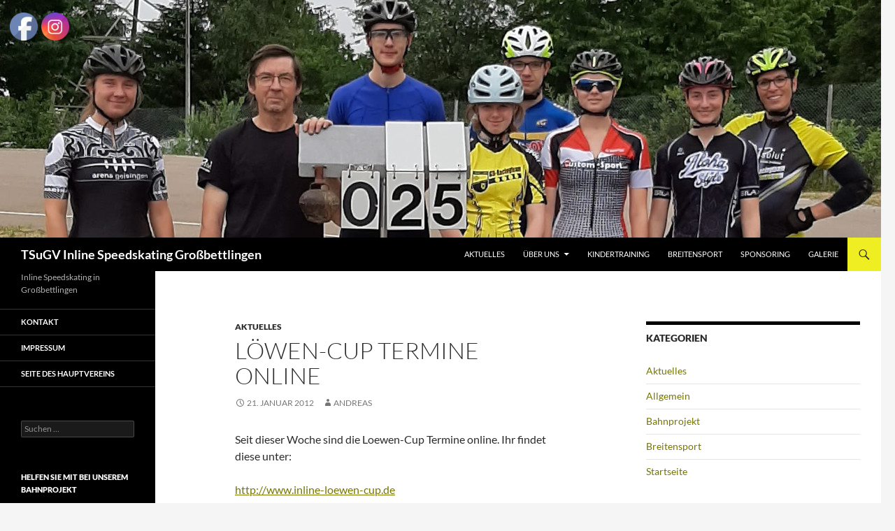

--- FILE ---
content_type: text/html; charset=UTF-8
request_url: https://inline-speedskater.de/lowen-cup-termine-online/
body_size: 54200
content:
<!DOCTYPE html>
<!--[if IE 7]>
<html class="ie ie7" lang="de">
<![endif]-->
<!--[if IE 8]>
<html class="ie ie8" lang="de">
<![endif]-->
<!--[if !(IE 7) & !(IE 8)]><!-->
<html lang="de">
<!--<![endif]-->
<head>
	<meta charset="UTF-8">
	<meta name="viewport" content="width=device-width">
	<title>Löwen-Cup Termine online | TSuGV Inline Speedskating Großbettlingen</title>
	<link rel="profile" href="https://gmpg.org/xfn/11">
	<link rel="pingback" href="https://inline-speedskater.de/xmlrpc.php">
	<!--[if lt IE 9]>
	<script src="https://inline-speedskater.de/wp-content/themes/twentyfourteen/js/html5.js?ver=3.7.0"></script>
	<![endif]-->
	<meta name='robots' content='max-image-preview:large' />
<link rel="alternate" type="application/rss+xml" title="TSuGV Inline Speedskating Großbettlingen &raquo; Feed" href="https://inline-speedskater.de/feed/" />
<link rel="alternate" type="application/rss+xml" title="TSuGV Inline Speedskating Großbettlingen &raquo; Kommentar-Feed" href="https://inline-speedskater.de/comments/feed/" />
<script>
window._wpemojiSettings = {"baseUrl":"https:\/\/s.w.org\/images\/core\/emoji\/15.0.3\/72x72\/","ext":".png","svgUrl":"https:\/\/s.w.org\/images\/core\/emoji\/15.0.3\/svg\/","svgExt":".svg","source":{"concatemoji":"https:\/\/inline-speedskater.de\/wp-includes\/js\/wp-emoji-release.min.js?ver=6.6.4"}};
/*! This file is auto-generated */
!function(i,n){var o,s,e;function c(e){try{var t={supportTests:e,timestamp:(new Date).valueOf()};sessionStorage.setItem(o,JSON.stringify(t))}catch(e){}}function p(e,t,n){e.clearRect(0,0,e.canvas.width,e.canvas.height),e.fillText(t,0,0);var t=new Uint32Array(e.getImageData(0,0,e.canvas.width,e.canvas.height).data),r=(e.clearRect(0,0,e.canvas.width,e.canvas.height),e.fillText(n,0,0),new Uint32Array(e.getImageData(0,0,e.canvas.width,e.canvas.height).data));return t.every(function(e,t){return e===r[t]})}function u(e,t,n){switch(t){case"flag":return n(e,"\ud83c\udff3\ufe0f\u200d\u26a7\ufe0f","\ud83c\udff3\ufe0f\u200b\u26a7\ufe0f")?!1:!n(e,"\ud83c\uddfa\ud83c\uddf3","\ud83c\uddfa\u200b\ud83c\uddf3")&&!n(e,"\ud83c\udff4\udb40\udc67\udb40\udc62\udb40\udc65\udb40\udc6e\udb40\udc67\udb40\udc7f","\ud83c\udff4\u200b\udb40\udc67\u200b\udb40\udc62\u200b\udb40\udc65\u200b\udb40\udc6e\u200b\udb40\udc67\u200b\udb40\udc7f");case"emoji":return!n(e,"\ud83d\udc26\u200d\u2b1b","\ud83d\udc26\u200b\u2b1b")}return!1}function f(e,t,n){var r="undefined"!=typeof WorkerGlobalScope&&self instanceof WorkerGlobalScope?new OffscreenCanvas(300,150):i.createElement("canvas"),a=r.getContext("2d",{willReadFrequently:!0}),o=(a.textBaseline="top",a.font="600 32px Arial",{});return e.forEach(function(e){o[e]=t(a,e,n)}),o}function t(e){var t=i.createElement("script");t.src=e,t.defer=!0,i.head.appendChild(t)}"undefined"!=typeof Promise&&(o="wpEmojiSettingsSupports",s=["flag","emoji"],n.supports={everything:!0,everythingExceptFlag:!0},e=new Promise(function(e){i.addEventListener("DOMContentLoaded",e,{once:!0})}),new Promise(function(t){var n=function(){try{var e=JSON.parse(sessionStorage.getItem(o));if("object"==typeof e&&"number"==typeof e.timestamp&&(new Date).valueOf()<e.timestamp+604800&&"object"==typeof e.supportTests)return e.supportTests}catch(e){}return null}();if(!n){if("undefined"!=typeof Worker&&"undefined"!=typeof OffscreenCanvas&&"undefined"!=typeof URL&&URL.createObjectURL&&"undefined"!=typeof Blob)try{var e="postMessage("+f.toString()+"("+[JSON.stringify(s),u.toString(),p.toString()].join(",")+"));",r=new Blob([e],{type:"text/javascript"}),a=new Worker(URL.createObjectURL(r),{name:"wpTestEmojiSupports"});return void(a.onmessage=function(e){c(n=e.data),a.terminate(),t(n)})}catch(e){}c(n=f(s,u,p))}t(n)}).then(function(e){for(var t in e)n.supports[t]=e[t],n.supports.everything=n.supports.everything&&n.supports[t],"flag"!==t&&(n.supports.everythingExceptFlag=n.supports.everythingExceptFlag&&n.supports[t]);n.supports.everythingExceptFlag=n.supports.everythingExceptFlag&&!n.supports.flag,n.DOMReady=!1,n.readyCallback=function(){n.DOMReady=!0}}).then(function(){return e}).then(function(){var e;n.supports.everything||(n.readyCallback(),(e=n.source||{}).concatemoji?t(e.concatemoji):e.wpemoji&&e.twemoji&&(t(e.twemoji),t(e.wpemoji)))}))}((window,document),window._wpemojiSettings);
</script>
<style id='wp-emoji-styles-inline-css'>

	img.wp-smiley, img.emoji {
		display: inline !important;
		border: none !important;
		box-shadow: none !important;
		height: 1em !important;
		width: 1em !important;
		margin: 0 0.07em !important;
		vertical-align: -0.1em !important;
		background: none !important;
		padding: 0 !important;
	}
</style>
<link rel='stylesheet' id='wp-block-library-css' href='https://inline-speedskater.de/wp-includes/css/dist/block-library/style.min.css?ver=6.6.4' media='all' />
<style id='wp-block-library-theme-inline-css'>
.wp-block-audio :where(figcaption){color:#555;font-size:13px;text-align:center}.is-dark-theme .wp-block-audio :where(figcaption){color:#ffffffa6}.wp-block-audio{margin:0 0 1em}.wp-block-code{border:1px solid #ccc;border-radius:4px;font-family:Menlo,Consolas,monaco,monospace;padding:.8em 1em}.wp-block-embed :where(figcaption){color:#555;font-size:13px;text-align:center}.is-dark-theme .wp-block-embed :where(figcaption){color:#ffffffa6}.wp-block-embed{margin:0 0 1em}.blocks-gallery-caption{color:#555;font-size:13px;text-align:center}.is-dark-theme .blocks-gallery-caption{color:#ffffffa6}:root :where(.wp-block-image figcaption){color:#555;font-size:13px;text-align:center}.is-dark-theme :root :where(.wp-block-image figcaption){color:#ffffffa6}.wp-block-image{margin:0 0 1em}.wp-block-pullquote{border-bottom:4px solid;border-top:4px solid;color:currentColor;margin-bottom:1.75em}.wp-block-pullquote cite,.wp-block-pullquote footer,.wp-block-pullquote__citation{color:currentColor;font-size:.8125em;font-style:normal;text-transform:uppercase}.wp-block-quote{border-left:.25em solid;margin:0 0 1.75em;padding-left:1em}.wp-block-quote cite,.wp-block-quote footer{color:currentColor;font-size:.8125em;font-style:normal;position:relative}.wp-block-quote.has-text-align-right{border-left:none;border-right:.25em solid;padding-left:0;padding-right:1em}.wp-block-quote.has-text-align-center{border:none;padding-left:0}.wp-block-quote.is-large,.wp-block-quote.is-style-large,.wp-block-quote.is-style-plain{border:none}.wp-block-search .wp-block-search__label{font-weight:700}.wp-block-search__button{border:1px solid #ccc;padding:.375em .625em}:where(.wp-block-group.has-background){padding:1.25em 2.375em}.wp-block-separator.has-css-opacity{opacity:.4}.wp-block-separator{border:none;border-bottom:2px solid;margin-left:auto;margin-right:auto}.wp-block-separator.has-alpha-channel-opacity{opacity:1}.wp-block-separator:not(.is-style-wide):not(.is-style-dots){width:100px}.wp-block-separator.has-background:not(.is-style-dots){border-bottom:none;height:1px}.wp-block-separator.has-background:not(.is-style-wide):not(.is-style-dots){height:2px}.wp-block-table{margin:0 0 1em}.wp-block-table td,.wp-block-table th{word-break:normal}.wp-block-table :where(figcaption){color:#555;font-size:13px;text-align:center}.is-dark-theme .wp-block-table :where(figcaption){color:#ffffffa6}.wp-block-video :where(figcaption){color:#555;font-size:13px;text-align:center}.is-dark-theme .wp-block-video :where(figcaption){color:#ffffffa6}.wp-block-video{margin:0 0 1em}:root :where(.wp-block-template-part.has-background){margin-bottom:0;margin-top:0;padding:1.25em 2.375em}
</style>
<style id='classic-theme-styles-inline-css'>
/*! This file is auto-generated */
.wp-block-button__link{color:#fff;background-color:#32373c;border-radius:9999px;box-shadow:none;text-decoration:none;padding:calc(.667em + 2px) calc(1.333em + 2px);font-size:1.125em}.wp-block-file__button{background:#32373c;color:#fff;text-decoration:none}
</style>
<style id='global-styles-inline-css'>
:root{--wp--preset--aspect-ratio--square: 1;--wp--preset--aspect-ratio--4-3: 4/3;--wp--preset--aspect-ratio--3-4: 3/4;--wp--preset--aspect-ratio--3-2: 3/2;--wp--preset--aspect-ratio--2-3: 2/3;--wp--preset--aspect-ratio--16-9: 16/9;--wp--preset--aspect-ratio--9-16: 9/16;--wp--preset--color--black: #000000;--wp--preset--color--cyan-bluish-gray: #abb8c3;--wp--preset--color--white: #fff;--wp--preset--color--pale-pink: #f78da7;--wp--preset--color--vivid-red: #cf2e2e;--wp--preset--color--luminous-vivid-orange: #ff6900;--wp--preset--color--luminous-vivid-amber: #fcb900;--wp--preset--color--light-green-cyan: #7bdcb5;--wp--preset--color--vivid-green-cyan: #00d084;--wp--preset--color--pale-cyan-blue: #8ed1fc;--wp--preset--color--vivid-cyan-blue: #0693e3;--wp--preset--color--vivid-purple: #9b51e0;--wp--preset--color--green: #eeee22;--wp--preset--color--dark-gray: #2b2b2b;--wp--preset--color--medium-gray: #767676;--wp--preset--color--light-gray: #f5f5f5;--wp--preset--gradient--vivid-cyan-blue-to-vivid-purple: linear-gradient(135deg,rgba(6,147,227,1) 0%,rgb(155,81,224) 100%);--wp--preset--gradient--light-green-cyan-to-vivid-green-cyan: linear-gradient(135deg,rgb(122,220,180) 0%,rgb(0,208,130) 100%);--wp--preset--gradient--luminous-vivid-amber-to-luminous-vivid-orange: linear-gradient(135deg,rgba(252,185,0,1) 0%,rgba(255,105,0,1) 100%);--wp--preset--gradient--luminous-vivid-orange-to-vivid-red: linear-gradient(135deg,rgba(255,105,0,1) 0%,rgb(207,46,46) 100%);--wp--preset--gradient--very-light-gray-to-cyan-bluish-gray: linear-gradient(135deg,rgb(238,238,238) 0%,rgb(169,184,195) 100%);--wp--preset--gradient--cool-to-warm-spectrum: linear-gradient(135deg,rgb(74,234,220) 0%,rgb(151,120,209) 20%,rgb(207,42,186) 40%,rgb(238,44,130) 60%,rgb(251,105,98) 80%,rgb(254,248,76) 100%);--wp--preset--gradient--blush-light-purple: linear-gradient(135deg,rgb(255,206,236) 0%,rgb(152,150,240) 100%);--wp--preset--gradient--blush-bordeaux: linear-gradient(135deg,rgb(254,205,165) 0%,rgb(254,45,45) 50%,rgb(107,0,62) 100%);--wp--preset--gradient--luminous-dusk: linear-gradient(135deg,rgb(255,203,112) 0%,rgb(199,81,192) 50%,rgb(65,88,208) 100%);--wp--preset--gradient--pale-ocean: linear-gradient(135deg,rgb(255,245,203) 0%,rgb(182,227,212) 50%,rgb(51,167,181) 100%);--wp--preset--gradient--electric-grass: linear-gradient(135deg,rgb(202,248,128) 0%,rgb(113,206,126) 100%);--wp--preset--gradient--midnight: linear-gradient(135deg,rgb(2,3,129) 0%,rgb(40,116,252) 100%);--wp--preset--font-size--small: 13px;--wp--preset--font-size--medium: 20px;--wp--preset--font-size--large: 36px;--wp--preset--font-size--x-large: 42px;--wp--preset--spacing--20: 0.44rem;--wp--preset--spacing--30: 0.67rem;--wp--preset--spacing--40: 1rem;--wp--preset--spacing--50: 1.5rem;--wp--preset--spacing--60: 2.25rem;--wp--preset--spacing--70: 3.38rem;--wp--preset--spacing--80: 5.06rem;--wp--preset--shadow--natural: 6px 6px 9px rgba(0, 0, 0, 0.2);--wp--preset--shadow--deep: 12px 12px 50px rgba(0, 0, 0, 0.4);--wp--preset--shadow--sharp: 6px 6px 0px rgba(0, 0, 0, 0.2);--wp--preset--shadow--outlined: 6px 6px 0px -3px rgba(255, 255, 255, 1), 6px 6px rgba(0, 0, 0, 1);--wp--preset--shadow--crisp: 6px 6px 0px rgba(0, 0, 0, 1);}:where(.is-layout-flex){gap: 0.5em;}:where(.is-layout-grid){gap: 0.5em;}body .is-layout-flex{display: flex;}.is-layout-flex{flex-wrap: wrap;align-items: center;}.is-layout-flex > :is(*, div){margin: 0;}body .is-layout-grid{display: grid;}.is-layout-grid > :is(*, div){margin: 0;}:where(.wp-block-columns.is-layout-flex){gap: 2em;}:where(.wp-block-columns.is-layout-grid){gap: 2em;}:where(.wp-block-post-template.is-layout-flex){gap: 1.25em;}:where(.wp-block-post-template.is-layout-grid){gap: 1.25em;}.has-black-color{color: var(--wp--preset--color--black) !important;}.has-cyan-bluish-gray-color{color: var(--wp--preset--color--cyan-bluish-gray) !important;}.has-white-color{color: var(--wp--preset--color--white) !important;}.has-pale-pink-color{color: var(--wp--preset--color--pale-pink) !important;}.has-vivid-red-color{color: var(--wp--preset--color--vivid-red) !important;}.has-luminous-vivid-orange-color{color: var(--wp--preset--color--luminous-vivid-orange) !important;}.has-luminous-vivid-amber-color{color: var(--wp--preset--color--luminous-vivid-amber) !important;}.has-light-green-cyan-color{color: var(--wp--preset--color--light-green-cyan) !important;}.has-vivid-green-cyan-color{color: var(--wp--preset--color--vivid-green-cyan) !important;}.has-pale-cyan-blue-color{color: var(--wp--preset--color--pale-cyan-blue) !important;}.has-vivid-cyan-blue-color{color: var(--wp--preset--color--vivid-cyan-blue) !important;}.has-vivid-purple-color{color: var(--wp--preset--color--vivid-purple) !important;}.has-black-background-color{background-color: var(--wp--preset--color--black) !important;}.has-cyan-bluish-gray-background-color{background-color: var(--wp--preset--color--cyan-bluish-gray) !important;}.has-white-background-color{background-color: var(--wp--preset--color--white) !important;}.has-pale-pink-background-color{background-color: var(--wp--preset--color--pale-pink) !important;}.has-vivid-red-background-color{background-color: var(--wp--preset--color--vivid-red) !important;}.has-luminous-vivid-orange-background-color{background-color: var(--wp--preset--color--luminous-vivid-orange) !important;}.has-luminous-vivid-amber-background-color{background-color: var(--wp--preset--color--luminous-vivid-amber) !important;}.has-light-green-cyan-background-color{background-color: var(--wp--preset--color--light-green-cyan) !important;}.has-vivid-green-cyan-background-color{background-color: var(--wp--preset--color--vivid-green-cyan) !important;}.has-pale-cyan-blue-background-color{background-color: var(--wp--preset--color--pale-cyan-blue) !important;}.has-vivid-cyan-blue-background-color{background-color: var(--wp--preset--color--vivid-cyan-blue) !important;}.has-vivid-purple-background-color{background-color: var(--wp--preset--color--vivid-purple) !important;}.has-black-border-color{border-color: var(--wp--preset--color--black) !important;}.has-cyan-bluish-gray-border-color{border-color: var(--wp--preset--color--cyan-bluish-gray) !important;}.has-white-border-color{border-color: var(--wp--preset--color--white) !important;}.has-pale-pink-border-color{border-color: var(--wp--preset--color--pale-pink) !important;}.has-vivid-red-border-color{border-color: var(--wp--preset--color--vivid-red) !important;}.has-luminous-vivid-orange-border-color{border-color: var(--wp--preset--color--luminous-vivid-orange) !important;}.has-luminous-vivid-amber-border-color{border-color: var(--wp--preset--color--luminous-vivid-amber) !important;}.has-light-green-cyan-border-color{border-color: var(--wp--preset--color--light-green-cyan) !important;}.has-vivid-green-cyan-border-color{border-color: var(--wp--preset--color--vivid-green-cyan) !important;}.has-pale-cyan-blue-border-color{border-color: var(--wp--preset--color--pale-cyan-blue) !important;}.has-vivid-cyan-blue-border-color{border-color: var(--wp--preset--color--vivid-cyan-blue) !important;}.has-vivid-purple-border-color{border-color: var(--wp--preset--color--vivid-purple) !important;}.has-vivid-cyan-blue-to-vivid-purple-gradient-background{background: var(--wp--preset--gradient--vivid-cyan-blue-to-vivid-purple) !important;}.has-light-green-cyan-to-vivid-green-cyan-gradient-background{background: var(--wp--preset--gradient--light-green-cyan-to-vivid-green-cyan) !important;}.has-luminous-vivid-amber-to-luminous-vivid-orange-gradient-background{background: var(--wp--preset--gradient--luminous-vivid-amber-to-luminous-vivid-orange) !important;}.has-luminous-vivid-orange-to-vivid-red-gradient-background{background: var(--wp--preset--gradient--luminous-vivid-orange-to-vivid-red) !important;}.has-very-light-gray-to-cyan-bluish-gray-gradient-background{background: var(--wp--preset--gradient--very-light-gray-to-cyan-bluish-gray) !important;}.has-cool-to-warm-spectrum-gradient-background{background: var(--wp--preset--gradient--cool-to-warm-spectrum) !important;}.has-blush-light-purple-gradient-background{background: var(--wp--preset--gradient--blush-light-purple) !important;}.has-blush-bordeaux-gradient-background{background: var(--wp--preset--gradient--blush-bordeaux) !important;}.has-luminous-dusk-gradient-background{background: var(--wp--preset--gradient--luminous-dusk) !important;}.has-pale-ocean-gradient-background{background: var(--wp--preset--gradient--pale-ocean) !important;}.has-electric-grass-gradient-background{background: var(--wp--preset--gradient--electric-grass) !important;}.has-midnight-gradient-background{background: var(--wp--preset--gradient--midnight) !important;}.has-small-font-size{font-size: var(--wp--preset--font-size--small) !important;}.has-medium-font-size{font-size: var(--wp--preset--font-size--medium) !important;}.has-large-font-size{font-size: var(--wp--preset--font-size--large) !important;}.has-x-large-font-size{font-size: var(--wp--preset--font-size--x-large) !important;}
:where(.wp-block-post-template.is-layout-flex){gap: 1.25em;}:where(.wp-block-post-template.is-layout-grid){gap: 1.25em;}
:where(.wp-block-columns.is-layout-flex){gap: 2em;}:where(.wp-block-columns.is-layout-grid){gap: 2em;}
:root :where(.wp-block-pullquote){font-size: 1.5em;line-height: 1.6;}
</style>
<link rel='stylesheet' id='SFSImainCss-css' href='https://inline-speedskater.de/wp-content/plugins/ultimate-social-media-icons/css/sfsi-style.css?ver=2.9.2' media='all' />
<link rel='stylesheet' id='twentyfourteen-lato-css' href='https://inline-speedskater.de/wp-content/themes/twentyfourteen/fonts/font-lato.css?ver=20230328' media='all' />
<link rel='stylesheet' id='genericons-css' href='https://inline-speedskater.de/wp-content/themes/twentyfourteen/genericons/genericons.css?ver=3.0.3' media='all' />
<link rel='stylesheet' id='twentyfourteen-style-css' href='https://inline-speedskater.de/wp-content/themes/twentyfourteen/style.css?ver=20240716' media='all' />
<link rel='stylesheet' id='twentyfourteen-block-style-css' href='https://inline-speedskater.de/wp-content/themes/twentyfourteen/css/blocks.css?ver=20240613' media='all' />
<!--[if lt IE 9]>
<link rel='stylesheet' id='twentyfourteen-ie-css' href='https://inline-speedskater.de/wp-content/themes/twentyfourteen/css/ie.css?ver=20140711' media='all' />
<![endif]-->
<link rel='stylesheet' id='tablepress-default-css' href='https://inline-speedskater.de/wp-content/plugins/tablepress/css/build/default.css?ver=2.4.1' media='all' />
<script src="https://inline-speedskater.de/wp-includes/js/jquery/jquery.min.js?ver=3.7.1" id="jquery-core-js"></script>
<script src="https://inline-speedskater.de/wp-includes/js/jquery/jquery-migrate.min.js?ver=3.4.1" id="jquery-migrate-js"></script>
<script src="https://inline-speedskater.de/wp-content/themes/twentyfourteen/js/functions.js?ver=20230526" id="twentyfourteen-script-js" defer data-wp-strategy="defer"></script>
<link rel="https://api.w.org/" href="https://inline-speedskater.de/wp-json/" /><link rel="alternate" title="JSON" type="application/json" href="https://inline-speedskater.de/wp-json/wp/v2/posts/3052" /><link rel="EditURI" type="application/rsd+xml" title="RSD" href="https://inline-speedskater.de/xmlrpc.php?rsd" />
<meta name="generator" content="WordPress 6.6.4" />
<link rel="canonical" href="https://inline-speedskater.de/lowen-cup-termine-online/" />
<link rel='shortlink' href='https://inline-speedskater.de/?p=3052' />
<link rel="alternate" title="oEmbed (JSON)" type="application/json+oembed" href="https://inline-speedskater.de/wp-json/oembed/1.0/embed?url=https%3A%2F%2Finline-speedskater.de%2Flowen-cup-termine-online%2F" />
<link rel="alternate" title="oEmbed (XML)" type="text/xml+oembed" href="https://inline-speedskater.de/wp-json/oembed/1.0/embed?url=https%3A%2F%2Finline-speedskater.de%2Flowen-cup-termine-online%2F&#038;format=xml" />
<style id="fourteen-colors" type="text/css">
		/* Custom accent color. */
		button,
		.button,
		.contributor-posts-link,
		input[type="button"],
		input[type="reset"],
		input[type="submit"],
		.search-toggle,
		.hentry .mejs-controls .mejs-time-rail .mejs-time-current,
		.widget .mejs-controls .mejs-time-rail .mejs-time-current,
		.hentry .mejs-overlay:hover .mejs-overlay-button,
		.widget .mejs-overlay:hover .mejs-overlay-button,
		.widget button,
		.widget .button,
		.widget input[type="button"],
		.widget input[type="reset"],
		.widget input[type="submit"],
		.widget_calendar tbody a,
		.content-sidebar .widget input[type="button"],
		.content-sidebar .widget input[type="reset"],
		.content-sidebar .widget input[type="submit"],
		.slider-control-paging .slider-active:before,
		.slider-control-paging .slider-active:hover:before,
		.slider-direction-nav a:hover,
		.ie8 .primary-navigation ul ul,
		.ie8 .secondary-navigation ul ul,
		.ie8 .primary-navigation li:hover > a,
		.ie8 .primary-navigation li.focus > a,
		.ie8 .secondary-navigation li:hover > a,
		.ie8 .secondary-navigation li.focus > a,
		.wp-block-file .wp-block-file__button,
		.wp-block-button__link,
		.has-green-background-color {
			background-color: #eeee22;
		}

		.site-navigation a:hover,
		.is-style-outline .wp-block-button__link:not(.has-text-color),
		.has-green-color {
			color: #eeee22;
		}

		::-moz-selection {
			background: #eeee22;
		}

		::selection {
			background: #eeee22;
		}

		.paging-navigation .page-numbers.current {
			border-color: #eeee22;
		}

		@media screen and (min-width: 782px) {
			.primary-navigation li:hover > a,
			.primary-navigation li.focus > a,
			.primary-navigation ul ul {
				background-color: #eeee22;
			}
		}

		@media screen and (min-width: 1008px) {
			.secondary-navigation li:hover > a,
			.secondary-navigation li.focus > a,
			.secondary-navigation ul ul {
				background-color: #eeee22;
			}
		}
	
			.contributor-posts-link,
			.button,
			button,
			input[type="button"],
			input[type="reset"],
			input[type="submit"],
			.search-toggle:before,
			.hentry .mejs-overlay:hover .mejs-overlay-button,
			.widet .mejs-overlay:hover .mejs-overlay-button,
			.widget button,
			.widget .button,
			.widget input[type="button"],
			.widget input[type="reset"],
			.widget input[type="submit"],
			.widget_calendar tbody a,
			.widget_calendar tbody a:hover,
			.site-footer .widget_calendar tbody a,
			.content-sidebar .widget input[type="button"],
			.content-sidebar .widget input[type="reset"],
			.content-sidebar .widget input[type="submit"],
			button:hover,
			button:focus,
			.button:hover,
			.button:focus,
			.widget a.button:hover,
			.widget a.button:focus,
			.widget a.button:active,
			.content-sidebar .widget a.button,
			.content-sidebar .widget a.button:hover,
			.content-sidebar .widget a.button:focus,
			.content-sidebar .widget a.button:active,
			.contributor-posts-link:hover,
			.contributor-posts-link:active,
			input[type="button"]:hover,
			input[type="button"]:focus,
			input[type="reset"]:hover,
			input[type="reset"]:focus,
			input[type="submit"]:hover,
			input[type="submit"]:focus,
			.slider-direction-nav a:hover:before,
			.ie8 .primary-navigation li:hover > a,
			.ie8 .primary-navigation li.focus > a,
			.ie8 .secondary-navigation li:hover > a,
			.ie8 .secondary-navigation li.focus > a,
			.is-style-outline .wp-block-button__link:not(.has-text-color):hover,
			.is-style-outline .wp-block-button__link:not(.has-text-color):focus,
			.wp-block-button__link {
				color: #2b2b2b;
			}

			@media screen and (min-width: 782px) {
				.site-navigation li .current_page_item > a,
				.site-navigation li .current_page_ancestor > a,
				.site-navigation li .current-menu-item > a,
				.site-navigation li .current-menu-ancestor > a,
				.primary-navigation ul ul a,
				.primary-navigation li:hover > a,
				.primary-navigation li.focus > a,
				.primary-navigation ul ul {
					color: #2b2b2b;
				}
			}

			@media screen and (min-width: 1008px) {
				.secondary-navigation ul ul a,
				.secondary-navigation li:hover > a,
				.secondary-navigation li.focus > a,
				.secondary-navigation ul ul {
					color: #2b2b2b;
				}
			}

			::selection {
				color: #2b2b2b;
			}

			::-moz-selection {
				color: #2b2b2b;
			}

			.hentry .mejs-controls .mejs-time-rail .mejs-time-loaded,
			.widget .mejs-controls .mejs-time-rail .mejs-time-loaded {
				background-color: #2b2b2b;
			}

		
		/* Generated variants of custom accent color. */
		a,
		.content-sidebar .widget a {
			color: #767600;
		}

		.contributor-posts-link:hover,
		.button:hover,
		.button:focus,
		.slider-control-paging a:hover:before,
		.search-toggle:hover,
		.search-toggle.active,
		.search-box,
		.widget_calendar tbody a:hover,
		button:hover,
		button:focus,
		input[type="button"]:hover,
		input[type="button"]:focus,
		input[type="reset"]:hover,
		input[type="reset"]:focus,
		input[type="submit"]:hover,
		input[type="submit"]:focus,
		.widget button:hover,
		.widget .button:hover,
		.widget button:focus,
		.widget .button:focus,
		.widget input[type="button"]:hover,
		.widget input[type="button"]:focus,
		.widget input[type="reset"]:hover,
		.widget input[type="reset"]:focus,
		.widget input[type="submit"]:hover,
		.widget input[type="submit"]:focus,
		.content-sidebar .widget input[type="button"]:hover,
		.content-sidebar .widget input[type="button"]:focus,
		.content-sidebar .widget input[type="reset"]:hover,
		.content-sidebar .widget input[type="reset"]:focus,
		.content-sidebar .widget input[type="submit"]:hover,
		.content-sidebar .widget input[type="submit"]:focus,
		.ie8 .primary-navigation ul ul a:hover,
		.ie8 .primary-navigation ul ul li.focus > a,
		.ie8 .secondary-navigation ul ul a:hover,
		.ie8 .secondary-navigation ul ul li.focus > a,
		.wp-block-file .wp-block-file__button:hover,
		.wp-block-file .wp-block-file__button:focus,
		.wp-block-button__link:not(.has-text-color):hover,
		.wp-block-button__link:not(.has-text-color):focus,
		.is-style-outline .wp-block-button__link:not(.has-text-color):hover,
		.is-style-outline .wp-block-button__link:not(.has-text-color):focus {
			background-color: #ffff3f;
		}

		.featured-content a:hover,
		.featured-content .entry-title a:hover,
		.widget a:hover,
		.widget-title a:hover,
		.widget_twentyfourteen_ephemera .entry-meta a:hover,
		.hentry .mejs-controls .mejs-button button:hover,
		.widget .mejs-controls .mejs-button button:hover,
		.site-info a:hover,
		.featured-content a:hover,
		.wp-block-latest-comments_comment-meta a:hover,
		.wp-block-latest-comments_comment-meta a:focus {
			color: #ffff3f;
		}

		a:active,
		a:hover,
		.entry-title a:hover,
		.entry-meta a:hover,
		.cat-links a:hover,
		.entry-content .edit-link a:hover,
		.post-navigation a:hover,
		.image-navigation a:hover,
		.comment-author a:hover,
		.comment-list .pingback a:hover,
		.comment-list .trackback a:hover,
		.comment-metadata a:hover,
		.comment-reply-title small a:hover,
		.content-sidebar .widget a:hover,
		.content-sidebar .widget .widget-title a:hover,
		.content-sidebar .widget_twentyfourteen_ephemera .entry-meta a:hover {
			color: #93931d;
		}

		.page-links a:hover,
		.paging-navigation a:hover {
			border-color: #93931d;
		}

		.entry-meta .tag-links a:hover:before {
			border-right-color: #93931d;
		}

		.page-links a:hover,
		.entry-meta .tag-links a:hover {
			background-color: #93931d;
		}

		@media screen and (min-width: 782px) {
			.primary-navigation ul ul a:hover,
			.primary-navigation ul ul li.focus > a {
				background-color: #ffff3f;
			}
		}

		@media screen and (min-width: 1008px) {
			.secondary-navigation ul ul a:hover,
			.secondary-navigation ul ul li.focus > a {
				background-color: #ffff3f;
			}
		}

		button:active,
		.button:active,
		.contributor-posts-link:active,
		input[type="button"]:active,
		input[type="reset"]:active,
		input[type="submit"]:active,
		.widget input[type="button"]:active,
		.widget input[type="reset"]:active,
		.widget input[type="submit"]:active,
		.content-sidebar .widget input[type="button"]:active,
		.content-sidebar .widget input[type="reset"]:active,
		.content-sidebar .widget input[type="submit"]:active,
		.wp-block-file .wp-block-file__button:active,
		.wp-block-button__link:active {
			background-color: #ffff53;
		}

		.site-navigation .current_page_item > a,
		.site-navigation .current_page_ancestor > a,
		.site-navigation .current-menu-item > a,
		.site-navigation .current-menu-ancestor > a {
			color: #ffff53;
		}
	</style><meta name="follow.[base64]" content="zzxu35tfWULsEurACFf6"/></head>

<body class="post-template-default single single-post postid-3052 single-format-standard wp-embed-responsive sfsi_actvite_theme_default header-image singular">
<div id="page" class="hfeed site">
		<div id="site-header">
		<a href="https://inline-speedskater.de/" rel="home">
			<img src="https://inline-speedskater.de/wp-content/uploads/2021/12/Banner-2021-21-1260x80-1.jpg" width="1260" height="340" alt="TSuGV Inline Speedskating Großbettlingen" srcset="https://inline-speedskater.de/wp-content/uploads/2021/12/Banner-2021-21-1260x80-1.jpg 1260w, https://inline-speedskater.de/wp-content/uploads/2021/12/Banner-2021-21-1260x80-1-300x81.jpg 300w, https://inline-speedskater.de/wp-content/uploads/2021/12/Banner-2021-21-1260x80-1-1024x276.jpg 1024w, https://inline-speedskater.de/wp-content/uploads/2021/12/Banner-2021-21-1260x80-1-768x207.jpg 768w" sizes="(max-width: 1260px) 100vw, 1260px" decoding="async" fetchpriority="high" />		</a>
	</div>
	
	<header id="masthead" class="site-header">
		<div class="header-main">
			<h1 class="site-title"><a href="https://inline-speedskater.de/" rel="home">TSuGV Inline Speedskating Großbettlingen</a></h1>

			<div class="search-toggle">
				<a href="#search-container" class="screen-reader-text" aria-expanded="false" aria-controls="search-container">
					Suchen				</a>
			</div>

			<nav id="primary-navigation" class="site-navigation primary-navigation">
				<button class="menu-toggle">Primäres Menü</button>
				<a class="screen-reader-text skip-link" href="#content">
					Zum Inhalt springen				</a>
				<div class="menu-inline-speedskater-container"><ul id="primary-menu" class="nav-menu"><li id="menu-item-5521" class="menu-item menu-item-type-taxonomy menu-item-object-category current-post-ancestor current-menu-parent current-post-parent menu-item-5521"><a href="https://inline-speedskater.de/category/aktuelles/">Aktuelles</a></li>
<li id="menu-item-4821" class="menu-item menu-item-type-post_type menu-item-object-page menu-item-has-children menu-item-4821"><a href="https://inline-speedskater.de/uber-uns/">Über uns</a>
<ul class="sub-menu">
	<li id="menu-item-4822" class="menu-item menu-item-type-post_type menu-item-object-page menu-item-4822"><a href="https://inline-speedskater.de/uber-uns/organigramm/">Organigramm</a></li>
	<li id="menu-item-4824" class="menu-item menu-item-type-post_type menu-item-object-page menu-item-4824"><a href="https://inline-speedskater.de/uber-uns/leitbild/">Leitbild</a></li>
	<li id="menu-item-4826" class="menu-item menu-item-type-post_type menu-item-object-page menu-item-4826"><a href="https://inline-speedskater.de/uber-uns/trainer/">Trainer</a></li>
	<li id="menu-item-4825" class="menu-item menu-item-type-post_type menu-item-object-page menu-item-4825"><a href="https://inline-speedskater.de/uber-uns/rahmentrainingsplan/">Trainingsplanung</a></li>
	<li id="menu-item-4867" class="menu-item menu-item-type-post_type menu-item-object-page menu-item-4867"><a href="https://inline-speedskater.de/tsugv-teams/">TSuGV Teams</a></li>
	<li id="menu-item-4823" class="menu-item menu-item-type-post_type menu-item-object-page menu-item-4823"><a href="https://inline-speedskater.de/uber-uns/mitglied-werden/">Mitglied werden</a></li>
	<li id="menu-item-6750" class="menu-item menu-item-type-post_type menu-item-object-page menu-item-6750"><a href="https://inline-speedskater.de/nutzung/">Miete und Nutzung der Bahn</a></li>
	<li id="menu-item-4877" class="menu-item menu-item-type-taxonomy menu-item-object-category menu-item-4877"><a href="https://inline-speedskater.de/category/bahnprojekt/">Bahnprojekt</a></li>
</ul>
</li>
<li id="menu-item-7240" class="menu-item menu-item-type-post_type menu-item-object-page menu-item-7240"><a href="https://inline-speedskater.de/kindertraining/">Kindertraining</a></li>
<li id="menu-item-4815" class="menu-item menu-item-type-taxonomy menu-item-object-category menu-item-4815"><a href="https://inline-speedskater.de/category/breitensport/">Breitensport</a></li>
<li id="menu-item-4845" class="menu-item menu-item-type-post_type menu-item-object-page menu-item-4845"><a href="https://inline-speedskater.de/sponsor-werden/">Sponsoring</a></li>
<li id="menu-item-4847" class="menu-item menu-item-type-post_type menu-item-object-page menu-item-4847"><a href="https://inline-speedskater.de/galerie/">Galerie</a></li>
</ul></div>			</nav>
		</div>

		<div id="search-container" class="search-box-wrapper hide">
			<div class="search-box">
				<form role="search" method="get" class="search-form" action="https://inline-speedskater.de/">
				<label>
					<span class="screen-reader-text">Suche nach:</span>
					<input type="search" class="search-field" placeholder="Suchen …" value="" name="s" />
				</label>
				<input type="submit" class="search-submit" value="Suchen" />
			</form>			</div>
		</div>
	</header><!-- #masthead -->

	<div id="main" class="site-main">

	<div id="primary" class="content-area">
		<div id="content" class="site-content" role="main">
			
<article id="post-3052" class="post-3052 post type-post status-publish format-standard hentry category-aktuelles">
	
	<header class="entry-header">
				<div class="entry-meta">
			<span class="cat-links"><a href="https://inline-speedskater.de/category/aktuelles/" rel="category tag">Aktuelles</a></span>
		</div>
			<h1 class="entry-title">Löwen-Cup Termine online</h1>
		<div class="entry-meta">
			<span class="entry-date"><a href="https://inline-speedskater.de/lowen-cup-termine-online/" rel="bookmark"><time class="entry-date" datetime="2012-01-21T22:17:49+01:00">21. Januar 2012</time></a></span> <span class="byline"><span class="author vcard"><a class="url fn n" href="https://inline-speedskater.de/author/andreas/" rel="author">Andreas</a></span></span>		</div><!-- .entry-meta -->
	</header><!-- .entry-header -->

		<div class="entry-content">
		<p>Seit dieser Woche sind die Loewen-Cup Termine online. Ihr findet diese unter:</p>
<p><a href="http://www.inline-loewen-cup.de" target="_blank">http://www.inline-loewen-cup.de</a></p>
<figure id="attachment_3053" aria-describedby="caption-attachment-3053" style="width: 560px" class="wp-caption alignleft"><a rel="attachment wp-att-3053" href="https://inline-speedskater.de/?attachment_id=3053"><img decoding="async" class="size-full wp-image-3053 " title="01-2012-Loewencup-2012" src="https://inline-speedskater.de/wp-content/uploads/2012/01/01-2012-Loewencup-2012.jpg" alt="Loewencup in GB 2011" width="560" height="420" srcset="https://inline-speedskater.de/wp-content/uploads/2012/01/01-2012-Loewencup-2012.jpg 800w, https://inline-speedskater.de/wp-content/uploads/2012/01/01-2012-Loewencup-2012-300x225.jpg 300w" sizes="(max-width: 560px) 100vw, 560px" /></a><figcaption id="caption-attachment-3053" class="wp-caption-text">Loewencup in GB 2011</figcaption></figure>
	</div><!-- .entry-content -->
	
	</article><!-- #post-3052 -->
		<nav class="navigation post-navigation">
		<h1 class="screen-reader-text">
			Beitragsnavigation		</h1>
		<div class="nav-links">
			<a href="https://inline-speedskater.de/langlaufen-im-tannheimer-tal/" rel="prev"><span class="meta-nav">Vorheriger Beitrag</span>Langlaufen im Tannheimer Tal</a><a href="https://inline-speedskater.de/bild-startseite-01-2012-1/" rel="next"><span class="meta-nav">Nächster Beitrag</span>Bild Startseite 01-2012-1</a>			</div><!-- .nav-links -->
		</nav><!-- .navigation -->
				</div><!-- #content -->
	</div><!-- #primary -->

<div id="content-sidebar" class="content-sidebar widget-area" role="complementary">
	<aside id="categories-2" class="widget widget_categories"><h1 class="widget-title">Kategorien</h1><nav aria-label="Kategorien">
			<ul>
					<li class="cat-item cat-item-2"><a href="https://inline-speedskater.de/category/aktuelles/">Aktuelles</a>
</li>
	<li class="cat-item cat-item-1"><a href="https://inline-speedskater.de/category/allgemein/">Allgemein</a>
</li>
	<li class="cat-item cat-item-10"><a href="https://inline-speedskater.de/category/bahnprojekt/">Bahnprojekt</a>
</li>
	<li class="cat-item cat-item-3"><a href="https://inline-speedskater.de/category/breitensport/">Breitensport</a>
</li>
	<li class="cat-item cat-item-5"><a href="https://inline-speedskater.de/category/startseite/">Startseite</a>
</li>
			</ul>

			</nav></aside><aside id="text-6" class="widget widget_text"><h1 class="widget-title">Sponsoren</h1>			<div class="textwidget"><p style="text-align: center;"><a title="apsolut" target="_blank" rel="noopener"><a href="https://www.ap-solut.com/de"><img src="https://inline-speedskater.de/wp-content/uploads/2016/03/Logo-apsolut_260-1.jpg" alt="apsolut ab 2016" width="260" height="115" /></a></p>
<p style="text-align: center;"><a title="rewas" target="_blank" rel="noopener"><a href="https://www.rewas-gmbh.de"><img src="https://inline-speedskater.de/wp-content/uploads/2022/04/rewas_logo_neu-scaled.jpg" alt="rewas ab 2022" width="260" height="64" /></a></p>
<p style="text-align: center;"><a title="ENBW" target="_blank" rel="noopener"><a href="https://www.enbw.com"><img src="https://inline-speedskater.de/wp-content/uploads/2022/03/logo_enbw_farbe.png" alt="ENBW-Logo ab 2022" width="260" height="90" class="size-full wp-image-4987" /></a></p>
<p style="text-align: center;"><a title="Class GmbH" target="_blank" rel="noopener"><a href="https://www.class-gmbh.de"><img src=https://inline-speedskater.de/wp-content/uploads/2024/01/Class-logo-2023-260pix.jpg" alt="Class-Logo ab 2023" width="260" height="90" class="size-full wp-image-4987" /></a></p>
<p><P ALIGN="CENTER"><b>Unterstuetzer des Bahnprojektes</p>
<p style="text-align: center;"><a title="arena geisingen" target="_blank" rel="noopener"><a href="http://www.arena-geisingen.de"><img src="https://inline-speedskater.de/wp-content/uploads/2016/03/Logo-Arena-Geisingen-260.jpg" alt="arena geisingen ab 2016" width="260" height="87" /></a></p>
</div>
		</aside></div><!-- #content-sidebar -->
<div id="secondary">
		<h2 class="site-description">Inline Speedskating in Großbettlingen</h2>
	
		<nav class="navigation site-navigation secondary-navigation">
		<div class="menu-footer-menu-container"><ul id="menu-footer-menu" class="menu"><li id="menu-item-4819" class="menu-item menu-item-type-post_type menu-item-object-page menu-item-4819"><a href="https://inline-speedskater.de/kontakt/">Kontakt</a></li>
<li id="menu-item-4818" class="menu-item menu-item-type-post_type menu-item-object-page menu-item-4818"><a href="https://inline-speedskater.de/impressum/">Impressum</a></li>
<li id="menu-item-6758" class="menu-item menu-item-type-custom menu-item-object-custom menu-item-6758"><a href="http://tsugv.de">Seite des Hauptvereins</a></li>
</ul></div>	</nav>
	
		<div id="primary-sidebar" class="primary-sidebar widget-area" role="complementary">
		<aside id="search-2" class="widget widget_search"><form role="search" method="get" class="search-form" action="https://inline-speedskater.de/">
				<label>
					<span class="screen-reader-text">Suche nach:</span>
					<input type="search" class="search-field" placeholder="Suchen …" value="" name="s" />
				</label>
				<input type="submit" class="search-submit" value="Suchen" />
			</form></aside><aside id="text-9" class="widget widget_text"><h1 class="widget-title">Helfen Sie mit bei unserem Bahnprojekt</h1>			<div class="textwidget"><p><!-- Anfang Bildungsspender --><br />
<iframe loading="lazy" src="https://www.bildungsspender.org/extern/bs/projektspendenstandbanner2.php?kt=470619001&amp;url=tsugv" frameborder="0" scrolling="no"> </iframe><!-- Ende Bildungsspender --></p>
</div>
		</aside><aside id="text-12" class="widget widget_text"><h1 class="widget-title">Gut fuer den Landkreis Esslingen &#8211; SPENDET MIT!</h1>			<div class="textwidget"><a href="http://www.gut-fuer-den-landkreis-esslingen.de/project_search?utf8=%E2%9C%93&amp;q=TSuGV" target="_blank" rel="noopener"><img class="alignnone size-full wp-image-5506" src="https://inline-speedskater.de/wp-content/uploads/2015/11/12-2015-Gut-Fuer-ES.jpg" alt="12-2015-Gut-Fuer-ES" width="150" height="102" /></a></div>
		</aside><aside id="text-15" class="widget widget_text"><h1 class="widget-title">Die offene Bahn:</h1>			<div class="textwidget"><p><strong>Aufgrund der vielen neuen Sportlerinnen und Sporler können wir das Angebot dieses Jahr aus Personalgründen nicht anbieten.<br />
</strong></p>
</div>
		</aside><aside id="text-1" class="widget widget_text"><h1 class="widget-title">Trainingszeiten</h1>			<div class="textwidget"><p>Kinder:<br />
DIENSTAGS 18.00-19.30 Uhr<br />
SAMSTAGS 10-12.00 Uhr NEU!!<br />
(Anfänger / Reinschnupperer sind gerne willkommen)</p>
<p>Sommer: Training auf der Inliner-Bahn (Sportgelände Staufenbühl, Staufenbühl 1) oder in der Sporthalle Großbettlingen, Heerweg 22)</p>
<p>Winter: Training in der Sporthalle Großbettlingen, Heerweg 22</p>
<p>Leistungsgruppe 1: lt. Trainingsplan</p>
<p>Erwachsene:<br />
MONTAGS 20.00-22:00 Uhr (Sommer)<br />
Training auf der Inliner-Bahn (Sportgelände Staufenbühl)</p>
<p>MONTAGS 20.00-22:00 Uhr (Winter)<br />
Hallentraining auf Skates: Sporthalle Großbettlingen</p>
<p>MITTWOCHS 18.30-20.00 Uhr (Sommer)<br />
Ausfahrt: Neckartal (Treffpunkt Mühle Mittelstadt)<br />
MITTWOCHS 19.00-21.00 Uhr (Winter)<br />
Gymnastik: Sporthalle Großbettlingen</p>
<p>Kurzfristige Änderungen findet Ihr im Gästebuch!</p>
</div>
		</aside><aside id="text-5" class="widget widget_text"><h1 class="widget-title">Video Bahnmeisterschaft 2014</h1>			<div class="textwidget"><a href="https://vimeo.com/97866773" target="_blank" rel="noopener"><img class="alignnone size-full wp-image-5043" src="https://inline-speedskater.de/wp-content/uploads/2014/07/Video-Bahnmeisterschaft.jpg" alt="Video-Bahnmeisterschaft" width="300" height="214" /></a></div>
		</aside><aside id="text-8" class="widget widget_text"><h1 class="widget-title">Promotionvideo 2011 &#8211; GB Racingteam</h1>			<div class="textwidget"><a href="https://www.youtube.com/watch?v=x1blXtqNhng" target="_blank" rel="noopener"><img class="alignnone size-full wp-image-5164" src="https://inline-speedskater.de/wp-content/uploads/2014/09/07-2011-Promotion-Video.jpg" alt="07-2011-Promotion-Video" width="404" height="247" /></a></div>
		</aside><aside id="custom_html-3" class="widget_text widget widget_custom_html"><h1 class="widget-title">Promotionvideo 2017 &#8211; Erstes Bahnrennen in GB</h1><div class="textwidget custom-html-widget"><a href="https://www.youtube.com/watch?v=6u8rbH_S7AA&feature=youtu.be" target="_blank" rel="noopener"><img class="alignnone size-full wp-image-5043" src="https://inline-speedskater.de/wp-content/uploads/2017/09/DSC0486.jpg" alt="Video-Bahnmeisterschaft 2017" width="300" height="214" /></a>
</div></aside><aside id="text-11" class="widget widget_text"><h1 class="widget-title">Impressum</h1>			<div class="textwidget"><p><a href="https://inline-speedskater.de/impressum/">https://inline-speedskater.de/impressum/</a></p>
</div>
		</aside><aside id="block-3" class="widget widget_block widget_text">
<p></p>
</aside>	</div><!-- #primary-sidebar -->
	</div><!-- #secondary -->

		</div><!-- #main -->

		<footer id="colophon" class="site-footer">

			
			<div class="site-info">
								<a class="privacy-policy-link" href="https://inline-speedskater.de/datenschutzerklaerung/" rel="privacy-policy">Datenschutzerklärung</a><span role="separator" aria-hidden="true"></span>				<a href="https://de.wordpress.org/" class="imprint">
					Stolz präsentiert von WordPress				</a>
			</div><!-- .site-info -->
		</footer><!-- #colophon -->
	</div><!-- #page -->

	                <!--facebook like and share js -->
                <div id="fb-root"></div>
                <script>
                    (function(d, s, id) {
                        var js, fjs = d.getElementsByTagName(s)[0];
                        if (d.getElementById(id)) return;
                        js = d.createElement(s);
                        js.id = id;
                        js.src = "//connect.facebook.net/en_US/sdk.js#xfbml=1&version=v2.5";
                        fjs.parentNode.insertBefore(js, fjs);
                    }(document, 'script', 'facebook-jssdk'));
                </script>
                <script>
window.addEventListener('sfsi_functions_loaded', function() {
    if (typeof sfsi_responsive_toggle == 'function') {
        sfsi_responsive_toggle(0);
        // console.log('sfsi_responsive_toggle');

    }
})
</script>
<div class="norm_row sfsi_wDiv sfsi_floater_position_top-left" id="sfsi_floater" style="z-index: 9999;width:225px;text-align:left;position:absolute;position:absolute;left:10px;top:2%;margin-top:0px;margin-left:0px;"><div style='width:40px; height:40px;margin-left:5px;margin-bottom:5px; ' class='sfsi_wicons shuffeldiv ' ><div class='inerCnt'><a class=' sficn' data-effect='' target='_blank'  href='https://www.facebook.com/TSuGV-Gro%C3%9Fbettlingen-Speedskating-356420611109862' id='sfsiid_facebook_icon' style='width:40px;height:40px;opacity:1;'  ><img data-pin-nopin='true' alt='Facebook' title='Facebook' src='https://inline-speedskater.de/wp-content/plugins/ultimate-social-media-icons/images/icons_theme/default/default_facebook.png' width='40' height='40' style='' class='sfcm sfsi_wicon ' data-effect=''   /></a><div class="sfsi_tool_tip_2 fb_tool_bdr sfsiTlleft" style="opacity:0;z-index:-1;" id="sfsiid_facebook"><span class="bot_arow bot_fb_arow"></span><div class="sfsi_inside"><div  class='icon1'><a href='https://www.facebook.com/TSuGV-Gro%C3%9Fbettlingen-Speedskating-356420611109862' target='_blank'><img data-pin-nopin='true' class='sfsi_wicon' alt='Facebook' title='Facebook' src='https://inline-speedskater.de/wp-content/plugins/ultimate-social-media-icons/images/visit_icons/Visit_us_fb/icon_Visit_us_en_US.png' /></a></div><div  class='icon2'><div class="fb-like" width="200" data-href="https%3A%2F%2Finline-speedskater.de%2Flowen-cup-termine-online%2F"  data-send="false"  data-layout="button_count"  ></div></div><div  class='icon3'><a target='_blank' href='https://www.facebook.com/sharer/sharer.php?u=https%3A%2F%2Finline-speedskater.de%2Flowen-cup-termine-online' style='display:inline-block;'  > <img class='sfsi_wicon'  data-pin-nopin='true' alt='fb-share-icon' title='Facebook Share' src='https://inline-speedskater.de/wp-content/plugins/ultimate-social-media-icons/images/share_icons/fb_icons/en_US.svg' /></a></div></div></div></div></div><div style='width:40px; height:40px;margin-left:5px;margin-bottom:5px; ' class='sfsi_wicons shuffeldiv ' ><div class='inerCnt'><a class=' sficn' data-effect='' target='_blank'  href='https://instagram.com/tsugv_speedskating?igshid=1j50uo6i9ln9' id='sfsiid_instagram_icon' style='width:40px;height:40px;opacity:1;'  ><img data-pin-nopin='true' alt='Instagram' title='Instagram' src='https://inline-speedskater.de/wp-content/plugins/ultimate-social-media-icons/images/icons_theme/default/default_instagram.png' width='40' height='40' style='' class='sfcm sfsi_wicon ' data-effect=''   /></a></div></div></div ><input type='hidden' id='sfsi_floater_sec' value='top-left' /><script>window.addEventListener("sfsi_functions_loaded", function()
			{
				if (typeof sfsi_widget_set == "function") {
					sfsi_widget_set();
				}
			}); window.addEventListener('sfsi_functions_loaded',function(){sfsi_float_widget('10')});</script><script>
window.addEventListener('sfsi_functions_loaded', function() {
    if (typeof sfsi_plugin_version == 'function') {
        sfsi_plugin_version(2.77);
    }
});

function sfsi_processfurther(ref) {
    var feed_id = '[base64]';
    var feedtype = 8;
    var email = jQuery(ref).find('input[name="email"]').val();
    var filter = /^(([^<>()[\]\\.,;:\s@\"]+(\.[^<>()[\]\\.,;:\s@\"]+)*)|(\".+\"))@((\[[0-9]{1,3}\.[0-9]{1,3}\.[0-9]{1,3}\.[0-9]{1,3}\])|(([a-zA-Z\-0-9]+\.)+[a-zA-Z]{2,}))$/;
    if ((email != "Enter your email") && (filter.test(email))) {
        if (feedtype == "8") {
            var url = "https://api.follow.it/subscription-form/" + feed_id + "/" + feedtype;
            window.open(url, "popupwindow", "scrollbars=yes,width=1080,height=760");
            return true;
        }
    } else {
        alert("Please enter email address");
        jQuery(ref).find('input[name="email"]').focus();
        return false;
    }
}
</script>
<style type="text/css" aria-selected="true">
.sfsi_subscribe_Popinner {
    width: 100% !important;

    height: auto !important;

    
    padding: 18px 0px !important;

    background-color: #ffffff !important;
}

.sfsi_subscribe_Popinner form {
    margin: 0 20px !important;
}

.sfsi_subscribe_Popinner h5 {
    font-family: Helvetica,Arial,sans-serif !important;

    font-weight: bold !important;
                color: #000000 !important;    
        font-size: 16px !important;    
        text-align: center !important;        margin: 0 0 10px !important;
    padding: 0 !important;
}

.sfsi_subscription_form_field {
    margin: 5px 0 !important;
    width: 100% !important;
    display: inline-flex;
    display: -webkit-inline-flex;
}

.sfsi_subscription_form_field input {
    width: 100% !important;
    padding: 10px 0px !important;
}

.sfsi_subscribe_Popinner input[type=email] {
        font-family: Helvetica,Arial,sans-serif !important;    
    font-style: normal !important;
            color: #000000 !important;    
        font-size: 14px !important;    
        text-align: center !important;    }

.sfsi_subscribe_Popinner input[type=email]::-webkit-input-placeholder {

        font-family: Helvetica,Arial,sans-serif !important;    
    font-style: normal !important;
               color: #000000 !important;    
        font-size: 14px !important;    
        text-align: center !important;    }

.sfsi_subscribe_Popinner input[type=email]:-moz-placeholder {
    /* Firefox 18- */
        font-family: Helvetica,Arial,sans-serif !important;    
    font-style: normal !important;
            color: #000000 !important;    
        font-size: 14px !important;    
        text-align: center !important;    
}

.sfsi_subscribe_Popinner input[type=email]::-moz-placeholder {
    /* Firefox 19+ */
        font-family: Helvetica,Arial,sans-serif !important;    
        font-style: normal !important;
                color: #000000 !important;    
            font-size: 14px !important;                text-align: center !important;    }

.sfsi_subscribe_Popinner input[type=email]:-ms-input-placeholder {

    font-family: Helvetica,Arial,sans-serif !important;
    font-style: normal !important;
        color: #000000 !important;
            font-size: 14px !important ;
            text-align: center !important;    }

.sfsi_subscribe_Popinner input[type=submit] {

        font-family: Helvetica,Arial,sans-serif !important;    
    font-weight: bold !important;
            color: #000000 !important;    
        font-size: 16px !important;    
        text-align: center !important;    
        background-color: #dedede !important;    }

.sfsi_shortcode_container {
        float: left;
    }

    .sfsi_shortcode_container .norm_row .sfsi_wDiv {
        position: relative !important;
    }

    .sfsi_shortcode_container .sfsi_holders {
        display: none;
    }

    </style>

<script src="https://inline-speedskater.de/wp-includes/js/jquery/ui/core.min.js?ver=1.13.3" id="jquery-ui-core-js"></script>
<script src="https://inline-speedskater.de/wp-content/plugins/ultimate-social-media-icons/js/shuffle/modernizr.custom.min.js?ver=6.6.4" id="SFSIjqueryModernizr-js"></script>
<script src="https://inline-speedskater.de/wp-content/plugins/ultimate-social-media-icons/js/shuffle/jquery.shuffle.min.js?ver=6.6.4" id="SFSIjqueryShuffle-js"></script>
<script src="https://inline-speedskater.de/wp-content/plugins/ultimate-social-media-icons/js/shuffle/random-shuffle-min.js?ver=6.6.4" id="SFSIjqueryrandom-shuffle-js"></script>
<script id="SFSICustomJs-js-extra">
var sfsi_icon_ajax_object = {"nonce":"6cc1a1a0e3","ajax_url":"https:\/\/inline-speedskater.de\/wp-admin\/admin-ajax.php","plugin_url":"https:\/\/inline-speedskater.de\/wp-content\/plugins\/ultimate-social-media-icons\/"};
</script>
<script src="https://inline-speedskater.de/wp-content/plugins/ultimate-social-media-icons/js/custom.js?ver=2.9.2" id="SFSICustomJs-js"></script>
</body>
</html>


--- FILE ---
content_type: text/html; charset=utf-8
request_url: https://www.bildungsspender.org/extern/bs/projektspendenstandbanner2.php?kt=470619001&url=tsugv
body_size: 729
content:
<!DOCTYPE HTML PUBLIC "-//W3C//DTD HTML 4.01 Transitional//EN">
<html>
<head>
<title>projektspendenstandbanner2</title>
<meta http-equiv="Content-Type" content="text/html; charset=UTF-8">

<style>
p {
    font-family: Verdana;
    font-size: 14px;
    font-weight: normal;
    font-style: normal;
}
.button_new {
  -moz-border-radius: 4px;
  -webkit-border-radius: 4px;
  background-color: #004400;
  background-image: -moz-linear-gradient(0deg, #002200, #004400);
  background-image: -ms-linear-gradient(0deg, #002200, #004400);
  background-image: -o-linear-gradient(0deg, #002200, #004400);
  background-image: -webkit-linear-gradient(0deg, #002200, #004400);
  background-image: linear-gradient(0deg, #002200, #004400);
  border-radius: 4px;
  border: 1px solid #001100;
  color: #ffffff;
  display: inline-block;
  font-family: Verdana;
  font-size: 14px;
  font-weight: bold;
  margin: auto;
  padding-bottom: 4px;
  padding-left: 5px;
  padding-right: 5px;
  padding-top: 4px;
  text-decoration: none;
  width: 120px;
}
.button_new:hover {
  background-color: #005500;
  background-image: -moz-linear-gradient(0deg, #003300, #005500);
  background-image: -ms-linear-gradient(0deg, #003300, #005500);
  background-image: -o-linear-gradient(0deg, #003300, #005500);
  background-image: -webkit-linear-gradient(0deg, #003300, #005500);
  background-image: linear-gradient(0deg, #003300, #005500);
  text-decoration: none;
  cursor: pointer;
}

</style>

</head>
<body style="background-color: transparent; background-image: none; margin: 0px;" class="nof-centerBody">
  <div align="center">
    <table border="0" cellspacing="0" cellpadding="0">
      <tr>
        <td>
          <table border="0" cellspacing="0" cellpadding="0" width="150">
            <tr valign="top" align="left">
              <td height="140" width="150">
                <table border="0" cellspacing="0" cellpadding="0" width="150" style="background-image: url('../images/spendenbanner2.png'); height: 140px;">
                  <tr align="left" valign="top">
                    <td>
                      <table border="0" cellspacing="0" cellpadding="0" width="149">
                        <tr valign="top" align="left">
                          <td width="2" height="63"><img src="../images/clearpixel.gif" width="2" height="1" border="0" alt=""></td>
                          <td width="1"><img src="../images/clearpixel.gif" width="1" height="1" border="0" alt=""></td>
                          <td width="7"><img src="../images/clearpixel.gif" width="7" height="1" border="0" alt=""></td>
                          <td width="4"><img src="../images/clearpixel.gif" width="4" height="1" border="0" alt=""></td>
                          <td width="5"><img src="../images/clearpixel.gif" width="5" height="1" border="0" alt=""></td>
                        </tr>
                        <tr valign="top" align="left">
                          <td colspan="5" width="147" class="TextObject">
                            <p style="text-align: center; margin-bottom: 0px;"><b><span style="font-size: 12px;">Projektspendenstand:</span></b></p>
                          </td>
                        </tr>
                        <tr valign="top" align="left">
                          <!--td colspan="2"></td-->
                          <td colspan="5" class="TextObject">
                            <p style="text-align: center; margin-bottom: 0px;"><b>
	<span style="font-size: 20px;">11.882 &euro;</span></b></p>
                          </td>
                        </tr>
                        <tr valign="top" align="left">
                          <td colspan="5" height="2"></td>
                        </tr>
                        <tr valign="top" align="left">
                          <td colspan="5" style="text-align:center;"><a href="https://www.bildungsspender.de/tsugv" target="_blank" class="button_new">ICH HELFE MIT</a></td>
                        </tr>
                      </table>
                    </td>
                  </tr>
                </table>
              </td>
            </tr>
          </table>
        </td>
      </tr>
    </table>
  </div>
</body>
</html>